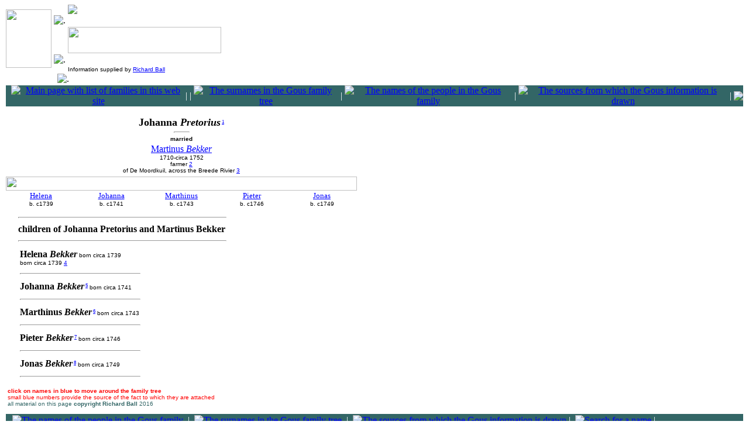

--- FILE ---
content_type: text/html
request_url: http://www.ballfamilyrecords.co.uk/gous/I058.html
body_size: 9928
content:
<!DOCTYPE HTML PUBLIC "-//W3C//DTD HTML 4.01 Transitional//EN" "http://www.w3.org/TR/html4/loose.dtd"><html><head><title>Johanna  Pretorius   </title>
<meta name="description" content=" her husband Martinus Bekker, and their children">
<link rel="stylesheet" type="text/css" href="../css/gedweb.css">
<script type="text/javascript" src="refs/I058refs.js"></script>
</head>
<!--ignore_perlfect_search--><body link="#0000FF" vlink="#0000FF" alink="#0000FF">
<!--ignore_perlfect_search-->
<table border="0" cellpadding="0" cellspacing="0"><tr><td><table border="0" cellpadding="0" cellspacing="0"><tr><td valign="top"><img border="0" src="../gif/shiplogo_grey.gif" width="78" height="100"></td></table></td><td valign="top"><table border="0" cellpadding="0" cellspacing="0"><tr><td></td><td><img border="0" src="../gif/title_fambranchSA2.gif"></td></tr><tr><td><img src="../images/singlePixel.gif" alt="." hspace="4" vspace="2" width="1" height="1"></td><td></td></tr><tr><td></td><td><font size="4" color="#336666"><b>
<img border=0 src="../gif/title_Gous.gif" width=262 height=45></b></font></td></tr><tr><td><img src="../images/singlePixel.gif" alt="." hspace="4" vspace="2" width="1" height="1"></td><td></td></tr><tr><td></td><td><font face="Verdana,Arial,Helvetica" size="-2">
<font face="verdana,arial,helvetica" size=-2>Information supplied by <a href="mailto:richard.ball@BallFamilyRecords.co.uk">Richard Ball</a></font></td></tr></table>	</td></tr><tr><td></td><td valign="top"><img src="../images/singlePixel.gif" alt="." hspace="10" vspace="2" width="1" height="1"></td></tr></table><table border="0" width="100%" cellspacing="0" cellpadding="0"><tr><td width="100%" bgcolor="#336666"><table border="0" cellspacing="0" cellpadding="0"><tr><td align="center"><img src="../images/sp.gif" hspace="4" vspace="4" width="1" height="1"></td><td align="center">	<a href="../safamilies/index.htm"><img border="0" src="../gif/menu_families.gif" alt="Main page with list of families in this web site"></a></td><td align="center"><font color="#FFFFFF">|</font></td>
<td align="center"><font color="#FFFFFF">&nbsp;|&nbsp;</font></td><td align="center"><a href="surnames.html"><img border="0" src="../gif/list_surnames.gif" alt="The surnames in the Gous family tree"></a></td>
<td align="center"><font color="#FFFFFF">&nbsp;|&nbsp;</font></td><td align="center"><a href="people.html"><img border="0" src="../gif/list_people.gif" alt="The names of the people in the Gous family"></a></td>
<td align="center"><font color="#FFFFFF">&nbsp;|&nbsp;</font></td><td align="center"><a href="sources.html"><img border="0" src="../gif/list_sources.gif" alt="The sources from which the Gous information is drawn"></a></td>
<td align="center"><font color="#FFFFFF">&nbsp;|&nbsp;</font></td><td align="center"><a href="../search.html"><img border="0" src="../gif/menu_search.gif"></a></td></tr></table></td></tr></table>
</body>
</html>
<!--/ignore_perlfect_search-->
<table border=0 cellpadding=0 cellspacing=0><tr><td><img border=0 src="../gif/sp.gif" hspace=4 vspace=8 width=1 height=1></td><td></td></tr></table><table border=0 cellspacing=0 cellpadding=0 width=600>
<tr><td align=center>
<tr>
<td align="center"><b><font size="+1">Johanna  <i>Pretorius</i></font></b><font face=Verdana,Arial,Helvetica size=-2><sup>&nbsp;<a href=# onclick="return false" onMouseOver="this.T_STICKY=1;this.T_TEMP=20000;return escape(ref1)">1</a></sup>






<hr width="25" size="-2"></td></tr>

<tr><td align="center"><font face="Verdana,Arial,Helvetica" size="-2"><b>married </b></font><br><img border=0 src="../gif/sp.gif" hspace=10 vspace=1 width=1 height=1><br><a href="I038.html">Martinus  <i>Bekker</i></a><font face="Verdana,Arial,Helvetica" size="-2"><br>1710-circa 1752<br>farmer&nbsp;<a href=# onclick="return false" onMouseOver="this.T_STICKY=1;this.T_TEMP=20000;return escape(ref2)">2</a><br>of De Moordkuil, across the Breede Rivier&nbsp;<a href=# onclick="return false" onMouseOver="this.T_STICKY=1;this.T_TEMP=20000;return escape(ref3)">3</a><br><img border=0 src="../gif/sp.gif" hspace=10 vspace=2 width=1 height=1><br></td></tr>
<tr><td align=center>
<table border=0 cellspacing=0 cellpadding=0>
<tr>
<td colspan=5 align=center><tr><td align=center colspan=9>
<table border=0 cellspacing=0 cellpadding=0><tr><td align=center colspan=5><img src="../gif/tree_c5brown.gif" width=600 height=24></td></tr>
<tr><td align=center width=120 valign=top><img src="../gif/dot-trans.gif" width=120 height=1><br><a href="##I203"><font size=-1>Helena</font></a><br><font face="Verdana,Arial,Helvetica" size="-2">b. c1739</font></td>
<td align=center width=120 valign=top><img src="../gif/dot-trans.gif" width=120 height=1><br><a href="##I204"><font size=-1>Johanna</font></a><br><font face="Verdana,Arial,Helvetica" size="-2">b. c1741</font></td>
<td align=center width=120 valign=top><img src="../gif/dot-trans.gif" width=120 height=1><br><a href="##I205"><font size=-1>Marthinus</font></a><br><font face="Verdana,Arial,Helvetica" size="-2">b. c1743</font></td>
<td align=center width=120 valign=top><img src="../gif/dot-trans.gif" width=120 height=1><br><a href="##I206"><font size=-1>Pieter</font></a><br><font face="Verdana,Arial,Helvetica" size="-2">b. c1746</font></td>
<td align=center width=120 valign=top><img src="../gif/dot-trans.gif" width=120 height=1><br><a href="##I207"><font size=-1>Jonas</font></a><br><font face="Verdana,Arial,Helvetica" size="-2">b. c1749</font></td>
</td></tr></table></td></tr></table>
<tr><td align=CENTER><img border=0 src="../gif/sp.gif" hspace=10 vspace=3 width=1 height=1><tr><td align=CENTER></td></tr><tr><td></td></tr><tr><td><table border=0 cellpadding=0><tr><td valign=top><img border=0 src="../gif/sp.gif" hspace=8 vspace=3 width=1 height=1></td><td valign=top><hr width=100% size=1 align=left></td></tr><tr><td></td><td><b>children of Johanna Pretorius and Martinus Bekker</b></td></tr><tr><td></td><td><hr width=100% size=1 align=left></td></tr><tr><td></td><td valign=top align=left><table><tr><td><a name="#I203"></a><b>Helena  <i>Bekker</i></b><font face=Verdana,Arial,Helvetica size=-2><sup></sup></font></font><font face=Verdana,Arial,Helvetica size=-2> born circa 1739<br>born circa 1739&nbsp;<a href=# onclick="return false" onMouseOver="this.T_STICKY=1;this.T_TEMP=20000;return escape(ref4)">4</a></font></td></tr><tr><td><hr width=100% size=1 align=left></td></tr><tr><td><a name="#I204"></a><b>Johanna  <i>Bekker</i></b><font face=Verdana,Arial,Helvetica size=-2><sup>&nbsp;<a href=# onclick="return false" onMouseOver="this.T_STICKY=1;this.T_TEMP=20000;return escape(ref5)">5</a></sup></font></font><font face=Verdana,Arial,Helvetica size=-2> born circa 1741</font></td></tr><tr><td><hr width=100% size=1 align=left></td></tr><tr><td><a name="#I205"></a><b>Marthinus  <i>Bekker</i></b><font face=Verdana,Arial,Helvetica size=-2><sup>&nbsp;<a href=# onclick="return false" onMouseOver="this.T_STICKY=1;this.T_TEMP=20000;return escape(ref6)">6</a></sup></font></font><font face=Verdana,Arial,Helvetica size=-2> born circa 1743</font></td></tr><tr><td><hr width=100% size=1 align=left></td></tr><tr><td><a name="#I206"></a><b>Pieter  <i>Bekker</i></b><font face=Verdana,Arial,Helvetica size=-2><sup>&nbsp;<a href=# onclick="return false" onMouseOver="this.T_STICKY=1;this.T_TEMP=20000;return escape(ref7)">7</a></sup></font></font><font face=Verdana,Arial,Helvetica size=-2> born circa 1746</font></td></tr><tr><td><hr width=100% size=1 align=left></td></tr><tr><td><a name="#I207"></a><b>Jonas  <i>Bekker</i></b><font face=Verdana,Arial,Helvetica size=-2><sup>&nbsp;<a href=# onclick="return false" onMouseOver="this.T_STICKY=1;this.T_TEMP=20000;return escape(ref8)">8</a></sup></font></font><font face=Verdana,Arial,Helvetica size=-2> born circa 1749</font></td></tr><tr><td><hr width=100% size=1 align=left></td></tr></table></td></tr><tr></tr></table></td></tr></td></tr></table></table>
<table><td><font color="#FF0000" face="Verdana,Arial,Helvetica" size=-2><b>
click on names in blue to move around the family tree</b><br>
small blue numbers provide the source of the fact to which they are attached<br>
<font color="#336666">all material on this page <b>copyright Richard Ball</b> 2016</font></td>
</tr><tr><td align="center"><img border="0" src="../gif/sp.gif" hspace="10" vspace="2" width="1" height="1"></td></table>
<table border="0" width="100%" bgcolor="#336666" cellspacing="0" cellpadding="2"><tr><td width="100%">
<table border="0" cellspacing="0" cellpadding="0">
<tr><td align="center"><img border="0" src="../gif/sp.gif" hspace="4" vspace="4" width="1" height="1">
</td><td align="center"><a href="people.html"><img border="0" src="../gif/list_people.gif" alt="The names of the people in the Gous family"></a></td>
<td align="center"><font color="#FFFFFF">&nbsp;&nbsp;| &nbsp;</font></td><td align="center"><a href="surnames.html"><img border="0" src="../gif/list_surnames.gif" alt="The surnames in the Gous family tree"></a></td><td align="center"><font color="#FFFFFF">&nbsp; | &nbsp;</font></td>
<td align="center"><a href="sources.html"><img border="0" src="../gif/list_sources.gif" alt="The sources from which the Gous information is drawn"></a></td><td align="center"><font color="#FFFFFF">&nbsp;| &nbsp;</font></td><td align="center"><a href="../search.html"><img border="0" src="../gif/menu_search.gif" alt="Search for a name"></a></td><td><font color="#FFFFFF">&nbsp;| &nbsp;</font></td></tr></table></td></tr></table>
<table border=0 width=100% cellspacing=0><tr><td width=100%><img border=0 src="../gif/sp.gif" hspace=4 vspace=1 width=1 height=1></td></tr><tr><td width=100%>
<font face="Verdana,Arial,Helvetica" size="-2">Created with code developed from Dan Pidcock's <a href="http://www.pidcock.co.uk/gth">Gedcom to HTML converter</a></font>
</td></tr></table>
<script language="JavaScript" type="text/javascript" src="../wz/wz_tooltip.js"></script></body></html>


--- FILE ---
content_type: text/css
request_url: http://www.ballfamilyrecords.co.uk/css/gedweb.css
body_size: 3689
content:
BODY {
	color: Black;
	background-color: White;
	margin-left: 10px;
	margin-right: 10px;
}
H1 {
	font-weight: bold;
	font-size: medium;
	text-align: center;	
}

H2 {
	font-weight: bold;
	font-size: medium;
	text-align: center;
	margin-top: -5px;
	margin-bottom: 5px;
}
H2.emphasis {
	font-style: italic;
}
HR {
	height: 1px;
}
.endsection_hr {
	width: 600px;
	height: 2px;
	color: Black;
}
.ref_hr {
	width: 600px;
	color: #5F9EA0;
	/** margin-top: 5px; **/
}
p {
  margin: 0 0 0 0;
  padding: 0;
}
.notes_area {
	font-family: Georgia,Times,Serif;
	margin: 15px 15px 15px 15px;
}
.notes_heading {
	font-family: Verdana, Arial, sans-serif;
	text-align: center;
    font-size: larger;  
	font-weight: bolder;
}
.notes_subheading {
	text-align: center;
	font-style: italic;
	margin: 0px 50px 20px 50px;
}	
.notes_text {
	font-size: inherit;
	font-size: inherit;
	margin-bottom: 10px;
}
.notes_subtext {
	font-size: inherit;
	margin-left: 10px;
}
.notes_subtext_spaced {
	font-size: inherit;
	margin-left: 10px;
	margin-top: 10px;
	margin-bottom: 10px;
}
.notes_picture {
	margin-left: 10px;
	margin-top: 10px;
	margin-bottom: 20px;
}
.notes_footnote {
	font-size: inherit;
	margin-left: 10px;
	margin-top: 10px;
	margin-bottom: 10px;
}
.source_page_heading {
	font-family: Verdana, Arial, sans-serif;
	/** font-size: larger;  **/
	font-weight: bolder;
	margin: 12px 0 12px 0;
}
.footnote_area {
	margin: 0 0 0 22px;
	font-family: Verdana, Arial, sans-serif;
	font-size: xx-small;
	/** color: #770000; **/
	/** color: #696969;  **/
}
.footnote_heading {
	/** font-size: larger;  **/
	font-weight: bolder;
	/** color: #556B2F;  **/
	/** margin-right: 300px; **/
}
.footnote_text{
	/** background: #FAFAF3; **/
	/**background: #FAFAF3;  **/
	padding: 5px 0 15px 0;
	width: 600px;
	border-top: thin solid Gray;
	padding: 5px 0 15px 0;
}
.ref_footnote {
}
.ref_footnote_color {
	color: Red;
}
.ref_sourcename {
	/** font-weight: bolder;  **/
	margin-left: 5px;
	font-weight: bolder;
}
.ref_sourcename_repeated {
	/** font-weight: bolder; **/
	margin-left: 0px;
	font-weight: bolder;
}
.ref_sourcepubl {
	margin-left: 2px;
}
.ref_reponame {
	font-weight: normal;
	margin-left: 2px;
}
.ref_page {
	margin-left: 2px;
}
.ref_title {
	margin-left: 2px;
	font-weight: bolder;
}
.ref_callno {
	margin: 0 0 10px 10px;
}
.ref_text {
	font-style: italic;
	margin: 5 0 10 2px;
}
.keyword {
	font-weight: bold;
}
UL.bulleted {
	list-style-image: url(../images/bullet_blue.gif);
	margin-top: 2px;
	margin-bottom: 2px;
}
#top {
  margin: 0 0 0 0;
  padding: 0;
  text-align: center;
}
#banner {
	margin-top: 8px;
	margin-bottom: 5px;
}	
#bottom {
	margin-top: 8px;
	text-align: center;
}
}
#menu {
    background-color: white;
    font-family: Tahoma,Arial,Helvetica,Sans;
    font-size: 14px;
    color: #ffffff;
}
#menu div.top {
    padding-top: 1px;
    padding-bottom: 2px;
    padding-left: 6px;
    padding-right: 8px;
    color: #0000cc;
    width: 100%;
}
#menu div.section {
    position: absolute;
    display: inline;
    z-index: -1;
}
#menu div.box {
    background-color: #0000cc;
    padding-top: 1px;
    padding-bottom: 2px;
    padding-left: 6px;
    padding-right: 6px;
    border-color: white;
    border-width: 3px;
    border-style: none solid solid solid;

    position: relative;
    visibility: hidden;
    width: 100%;
}
#menu a {
    font-family: Tahoma,Arial,Helvetica,Sans;
    font-size: smaller;
    font-weight: normal;
    color: #ffffff;
    text-decoration: none;
    white-space: nowrap;
}
#menu a:hover {
    font-family: Tahoma,Arial,Helvetica,Sans;
    font-size: smaller;
    font-weight: normal;
    color: yellow;
    text-decoration: none;
    white-space: nowrap;

}

--- FILE ---
content_type: application/javascript
request_url: http://www.ballfamilyrecords.co.uk/wz/wz_tooltip.js
body_size: 16097
content:
/* This notice must be untouched at all times.

wz_tooltip.js    v. 3.27

The latest version is available at
http://www.walterzorn.com
or http://www.devira.com
or http://www.walterzorn.de

Copyright (c) 2002-2004 Walter Zorn. All rights reserved.
Created 1. 12. 2002 by Walter Zorn (Web: http://www.walterzorn.com )
Last modified: 14. 2. 2005

Cross-browser tooltips working even in Opera 5 and 6,
as well as in NN 4, Gecko-Browsers, IE4+, Opera 7 and Konqueror.
No onmouseouts required.
Appearance of tooltips can be individually configured
via commands within the onmouseovers.

LICENSE: LGPL

This library is free software; you can redistribute it and/or
modify it under the terms of the GNU Lesser General Public
License (LGPL) as published by the Free Software Foundation; either
version 2.1 of the License, or (at your option) any later version.

This library is distributed in the hope that it will be useful,
but WITHOUT ANY WARRANTY; without even the implied warranty of
MERCHANTABILITY or FITNESS FOR A PARTICULAR PURPOSE.

For more details on the GNU Lesser General Public License,
see http://www.gnu.org/copyleft/lesser.html
*/



////////////////  GLOBAL TOOPTIP CONFIGURATION  /////////////////////
var ttBgColor      = "#fffff1";
var ttBgImg        = "";           // path to background image;
var ttBorderColor  = "#000000";
var ttBorderWidth  = 1;
var ttDelay        = 500;          // time span until tooltip shows up [milliseconds]
var ttFontColor    = "#6A0000";
var ttFontFace     = "arial,helvetica,sans-serif";
var ttFontSize     = "xx-small";
var ttFontWeight   = "normal";     // alternative is "bold";
var ttOffsetX      = 20;            // horizontal offset of left-top corner from mousepointer
var ttOffsetY      = -20;           // vertical offset                   "
var ttPadding      = 3;            // spacing between border and content
var ttShadowColor  = "#AAAADD";
var ttShadowWidth  = 4;
var ttTemp         = 0;            // time span after which the tooltip disappears; 0 (zero) means "infinite timespan"
var ttTextAlign    = "left";
var ttTitleColor   = "#ffffff";    // color of caption text
var ttWidth        = 300;
////////////////////  END OF TOOLTIP CONFIG  ////////////////////////



//////////////  TAGS WITH TOOLTIP FUNCTIONALITY  ////////////////////
// List may be extended or shortened:
var tt_tags = new Array("a","area","b","big","caption","center","code","dd","div","dl","dt","em","h1","h2","h3","h4","h5","h6","i","img","input","li","map","ol","p","pre","s","small","span","strike","strong","sub","sup","table","td","th","tr","tt","u","var","ul","layer");
/////////////////////////////////////////////////////////////////////



///////// DON'T CHANGE ANYTHING BELOW THIS LINE /////////////////////
var tt_obj,                // current tooltip
tt_objW = 0, tt_objH = 0,  // width and height of tt_obj
tt_objX = 0, tt_objY = 0,
tt_offX = 0, tt_offY = 0,
xlim = 0, ylim = 0,        // right and bottom borders of visible client area
tt_sup = false,            // true if T_ABOVE cmd
tt_sticky = false,         // tt_obj sticky?
tt_wait = false,
tt_vis = false,            // tooltip visibility flag
tt_sub = false,            // true while tooltip below mousepointer
tt_u = "undefined",
tt_inputs = new Array(),   // drop-down-boxes to be hidden in IE
// Opera: disable href when hovering <a>
tt_tag = null;             // stores hovered dom node, href and previous statusbar txt


var tt_db = (document.compatMode && document.compatMode != "BackCompat")? document.documentElement : document.body? document.body : null,
tt_n = navigator.userAgent.toLowerCase();

// Browser flags
var tt_op = !!(window.opera && document.getElementById),
tt_op6 = tt_op && !document.defaultView,
tt_op7 = tt_op && !tt_op6,
tt_ie = tt_n.indexOf("msie") != -1 && document.all && tt_db && !tt_op,
tt_n4 = (document.layers && typeof document.classes != tt_u),
tt_n6 = (!tt_op && document.defaultView && typeof document.defaultView.getComputedStyle != tt_u),
tt_w3c = !tt_ie && !tt_n6 && !tt_op && document.getElementById;

tt_n = "";


function tt_Int(t_x)
{
	var t_y;
	return isNaN(t_y = parseInt(t_x))? 0 : t_y;
}

function wzReplace(t_x, t_y)
{
	var t_ret = "",
	t_str = this,
	t_xI;
	while((t_xI = t_str.indexOf(t_x)) != -1)
	{
		t_ret += t_str.substring(0, t_xI) + t_y;
		t_str = t_str.substring(t_xI + t_x.length);
	}
	return t_ret+t_str;
}
String.prototype.wzReplace = wzReplace;

function tt_N4Tags(tagtyp, t_d, t_y)
{
	t_d = t_d || document;
	t_y = t_y || new Array();
	var t_x = (tagtyp=="a")? t_d.links : t_d.layers;
	for(var z = t_x.length; z--;) t_y[t_y.length] = t_x[z];
	for(var z = t_d.layers.length; z--;) t_y = tt_N4Tags(tagtyp, t_d.layers[z].document, t_y);
	return t_y;
}

function tt_GetSelects()
{
	if (!tt_op6 && !tt_ie) return;
	var t_s = tt_op6? "input" : "select";
	if (document.all)
	{
		var t_i = document.all.tags(t_s).length; while(t_i--)
			tt_inputs[t_i] = document.all.tags(t_s)[t_i];
	}
	else if (document.getElementsByTagName)
	{
		var t_i = document.getElementsByTagName(t_s).length; while(t_i--)
			tt_inputs[t_i] = document.getElementsByTagName(t_s)[t_i];
	}
	var t_i = tt_inputs.length; while(t_i--)
	{
		tt_inputs[t_i].x = 0;
		tt_inputs[t_i].y = 0;
		var t_o = tt_inputs[t_i];
		while(t_o)
		{
			tt_inputs[t_i].x += t_o.offsetLeft || 0;
			tt_inputs[t_i].y += t_o.offsetTop|| 0;
			t_o = t_o.offsetParent;
		}
	}
}

function tt_Htm(tt, t_id, txt)
{
	var t_bgc = (typeof tt.T_BGCOLOR != tt_u)? tt.T_BGCOLOR : ttBgColor,
	t_bgimg   = (typeof tt.T_BGIMG != tt_u)? tt.T_BGIMG : ttBgImg,
	t_bc      = (typeof tt.T_BORDERCOLOR != tt_u)? tt.T_BORDERCOLOR : ttBorderColor,
	t_bw      = (typeof tt.T_BORDERWIDTH != tt_u)? tt.T_BORDERWIDTH : ttBorderWidth,
	t_ff      = (typeof tt.T_FONTFACE != tt_u)? tt.T_FONTFACE : ttFontFace,
	t_fc      = (typeof tt.T_FONTCOLOR != tt_u)? tt.T_FONTCOLOR : ttFontColor,
	t_fsz     = (typeof tt.T_FONTSIZE != tt_u)? tt.T_FONTSIZE : ttFontSize,
	t_fwght   = (typeof tt.T_FONTWEIGHT != tt_u)? tt.T_FONTWEIGHT : ttFontWeight,
	t_padd    = (typeof tt.T_PADDING != tt_u)? tt.T_PADDING : ttPadding,
	t_shc     = (typeof tt.T_SHADOWCOLOR != tt_u)? tt.T_SHADOWCOLOR : (ttShadowColor || 0),
	t_shw     = (typeof tt.T_SHADOWWIDTH != tt_u)? tt.T_SHADOWWIDTH : (ttShadowWidth || 0),
	t_algn    = (typeof tt.T_TEXTALIGN != tt_u)? tt.T_TEXTALIGN : ttTextAlign,
	t_tit     = (typeof tt.T_TITLE != tt_u)? tt.T_TITLE : "",
	t_titc    = (typeof tt.T_TITLECOLOR != tt_u)? tt.T_TITLECOLOR : ttTitleColor,
	t_w       = (typeof tt.T_WIDTH != tt_u)? tt.T_WIDTH  : ttWidth;
	if (t_shc || t_shw)
	{
		t_shc = t_shc || "#cccccc";
		t_shw = t_shw || 5;
	}
	if (tt_n4 && (t_fsz == "10px" || t_fsz == "11px")) t_fsz = "12px";


	var t_y = '<div id="'+t_id+'" style="position:absolute;z-index:1010;';
	t_y += 'left:0px;top:0px;width:'+(t_w+t_shw)+'px;visibility:'+(tt_n4? 'hide' : 'hidden')+';">' +
		'<table border="0" cellpadding="0" cellspacing="0"'+(t_bc? (' bgcolor="'+t_bc+'"') : '')+' width="'+t_w+'">';
	if (t_tit)
	{
		t_y += '<tr><td style="padding-left:3px;padding-right:3px;" align="'+t_algn+'"><font color="'+t_titc+'" face="'+t_ff+'" ' +
			'style="color:'+t_titc+';font-family:'+t_ff+';font-size:'+t_fsz+';"><b>' +
			(tt_n4? '&nbsp;' : '')+t_tit+'<\/b><\/font><\/td><\/tr>';
	}
	t_y += '<tr><td><table border="0" cellpadding="'+t_padd+'" cellspacing="'+t_bw+'" width="100%">' +
		'<tr><td'+(t_bgc? (' bgcolor="'+t_bgc+'"') : '')+(t_bgimg? ' background="'+t_bgimg+'"' : '');
	if (tt_n6) t_y += ' style="padding:'+t_padd+'px;"';
	t_y += ' align="'+t_algn+'"><font color="'+t_fc+'" face="'+t_ff+'"' +
		' style="color:'+t_fc+';font-family:'+t_ff+';font-size:'+t_fsz+';font-weight:'+t_fwght+';">';
	if (t_fwght == 'bold') t_y += '<b>';
	t_y += txt;
	if (t_fwght == 'bold') t_y += '<\/b>';
	t_y += '<\/font><\/td><\/tr><\/table><\/td><\/tr><\/table>';
	if (t_shw)
	{
		var t_spct = Math.round(t_shw*1.3);
		if (tt_n4)
		{
			t_y += '<layer bgcolor="'+t_shc+'" left="'+t_w+'" top="'+t_spct+'" width="'+t_shw+'" height="0"><\/layer>' +
				'<layer bgcolor="'+t_shc+'" left="'+t_spct+'" align="bottom" width="'+(t_w-t_spct)+'" height="'+t_shw+'"><\/layer>';
		}
		else
		{
			var t_opa = tt_n6? '-moz-opacity:0.85;' : tt_ie? 'filter:Alpha(opacity=85);' : '';
			t_y += '<div id="'+t_id+'R" style="position:absolute;background:'+t_shc+';left:'+t_w+'px;top:'+t_spct+'px;width:'+t_shw+'px;height:1px;overflow:hidden;'+t_opa+'"><\/div>' +
				'<div style="position:relative;background:'+t_shc+';left:'+t_spct+'px;top:0px;width:'+(t_w-t_spct)+'px;height:'+t_shw+'px;overflow:hidden;'+t_opa+'"><\/div>';
		}
	}
	t_y += '<\/div>';
	return t_y;
}

function tt_Init()
{
	if (!(tt_op || tt_n4 || tt_n6 || tt_ie || tt_w3c)) return;

	var htm = tt_n4? '<div style="position:absolute;"><\/div>' : '',
	tags,
	t_tj,
	over,
	esc = 'return escape(';
	var i = tt_tags.length; while(i--)
	{
		tags = tt_ie? (document.all.tags(tt_tags[i]) || 1)
			: document.getElementsByTagName? (document.getElementsByTagName(tt_tags[i]) || 1)
			: (!tt_n4 && tt_tags[i]=="a")? document.links
			: 1;
		if (tt_n4 && (tt_tags[i] == "a" || tt_tags[i] == "layer")) tags = tt_N4Tags(tt_tags[i]);
		var j = tags.length; while(j--)
		{
			if (typeof (t_tj = tags[j]).onmouseover == "function" && t_tj.onmouseover.toString().indexOf(esc) != -1 && !tt_n6 || tt_n6 && (over = t_tj.getAttribute("onmouseover")) && over.indexOf(esc) != -1)
			{
				if (over) t_tj.onmouseover = new Function(over);
				var txt = unescape(t_tj.onmouseover());
				htm += tt_Htm(
					t_tj,
					"tOoLtIp"+i+""+j,
					txt.wzReplace("& ","&")
				);

				t_tj.onmouseover = new Function('e',
					'tt_Show(e,'+
					'"tOoLtIp' +i+''+j+ '",'+
					(typeof t_tj.T_ABOVE != tt_u)+','+
					((typeof t_tj.T_DELAY != tt_u)? t_tj.T_DELAY : ttDelay)+','+
					((typeof t_tj.T_FIX != tt_u)? '"'+t_tj.T_FIX+'"' : '""')+','+
					(typeof t_tj.T_LEFT != tt_u)+','+
					((typeof t_tj.T_OFFSETX != tt_u)? t_tj.T_OFFSETX : ttOffsetX)+','+
					((typeof t_tj.T_OFFSETY != tt_u)? t_tj.T_OFFSETY : ttOffsetY)+','+
					(typeof t_tj.T_STATIC != tt_u)+','+
					(typeof t_tj.T_STICKY != tt_u)+','+
					((typeof t_tj.T_TEMP != tt_u)? t_tj.T_TEMP : ttTemp)+
					');'
				);
				t_tj.onmouseout = tt_Hide;
				if (t_tj.alt) t_tj.alt = "";
				if (t_tj.title) t_tj.title = "";
			}
		}
	}
	document.write(htm);
}

function tt_EvX(t_e)
{
	var t_y = tt_Int(t_e.pageX || t_e.clientX || 0) +
		tt_Int(tt_ie? tt_db.scrollLeft : 0) +
		tt_offX;
	if (t_y > xlim) t_y = xlim;
	var t_scr = tt_Int(window.pageXOffset || (tt_db? tt_db.scrollLeft : 0) || 0);
	if (t_y < t_scr) t_y = t_scr;
	return t_y;
}

function tt_EvY(t_e)
{
	var t_y = tt_Int(t_e.pageY || t_e.clientY || 0) +
		tt_Int(tt_ie? tt_db.scrollTop : 0);
	if (tt_sup) t_y -= (tt_objH + tt_offY - 15);
	else if (t_y > ylim || !tt_sub && t_y > ylim-24)
	{
		t_y -= (tt_objH + 5);
		tt_sub = false;
	}
	else
	{
		t_y += tt_offY;
		tt_sub = true;
	}
	return t_y;
}

function tt_ReleasMov()
{
	if (document.onmousemove == tt_Move)
	{
		if (document.releaseEvents) document.releaseEvents(Event.MOUSEMOVE);
		document.onmousemove = null;
	}
}

function tt_HideInput()
{
	if (!(tt_ie || tt_op6) || !tt_inputs) return;
	var t_o;
	var t_i = tt_inputs.length; while(t_i--)
	{
		t_o = tt_inputs[t_i];
		if (tt_vis && tt_objX+tt_objW > t_o.x && tt_objX < t_o.x+t_o.offsetWidth && tt_objY+tt_objH > t_o.y && tt_objY < t_o.y+t_o.offsetHeight)
			t_o.style.visibility = 'hidden';
		else t_o.style.visibility = 'visible';
	}
}

function tt_GetDiv(t_id)
{
	return(
		tt_n4? (document.layers[t_id] || null)
		: tt_ie? (document.all[t_id] || null)
		: (document.getElementById(t_id) || null)
	);
}

function tt_GetDivW()
{
	return tt_Int(
		tt_n4? tt_obj.clip.width
		: tt_obj.style.pixelWidth? tt_obj.style.pixelWidth
		: tt_obj.offsetWidth
	);
}

function tt_GetDivH()
{
	return tt_Int(
		tt_n4? tt_obj.clip.height
		: tt_obj.style.pixelHeight? tt_obj.style.pixelHeight
		: tt_obj.offsetHeight
	);
}

// Compat with DragDrop Lib: Ensure that z-index of tooltip is lifted beyond toplevel dragdrop element
function tt_SetDivZ()
{
	var t_i = tt_obj.style || tt_obj;
	if (window.dd && dd.z)
		t_i.zIndex = Math.max(dd.z+1, t_i.zIndex);
}

function tt_SetDivPos(t_x, t_y)
{
	var t_i = tt_obj.style || tt_obj;
	var t_px = (tt_op6 || tt_n4)? '' : 'px';
	t_i.left = (tt_objX = t_x) + t_px;
	t_i.top = (tt_objY = t_y) + t_px;
	tt_HideInput();
}

function tt_ShowDiv(t_x)
{
	if (tt_n4) tt_obj.visibility = t_x? 'show' : 'hide';
	else tt_obj.style.visibility = t_x? 'visible' : 'hidden';
	tt_vis = t_x;
	tt_HideInput();
}

function tt_OpDeHref(t_e)
{
	if (t_e && t_e.target.hasAttribute("href"))
	{
		tt_tag = t_e.target;
		tt_tag.t_href = tt_tag.getAttribute("href");
		tt_tag.removeAttribute("href");
		tt_tag.style.cursor = "hand";
		tt_tag.onmousedown = tt_OpReHref;
		tt_tag.stats = window.status;
		window.status = tt_tag.t_href;
	}
}

function tt_OpReHref()
{
	if (tt_tag)
	{
		tt_tag.setAttribute("href", tt_tag.t_href);
		window.status = tt_tag.stats;
		tt_tag = null;
	}
}

function tt_Show(t_e, t_id, t_sup, t_delay, t_fix, t_left, t_offx, t_offy, t_static, t_sticky, t_temp)
{
	if (tt_obj) tt_Hide();
	var t_mf = document.onmousemove || null;
	if (window.dd && (window.DRAG && t_mf == DRAG || window.RESIZE && t_mf == RESIZE)) return;
	var t_uf = document.onmouseup || null;
	if (t_mf && t_uf) t_uf(t_e);

	tt_obj = tt_GetDiv(t_id);
	if (tt_obj)
	{
		t_e = t_e || window.event;
		tt_sub = !(tt_sup = t_sup);
		tt_sticky = t_sticky;
		tt_objW = tt_GetDivW();
		tt_objH = tt_GetDivH();
		tt_offX = t_left? -(tt_objW+t_offx) : t_offx;
		tt_offY = t_offy;
		if (tt_op7) tt_OpDeHref(t_e);
		if (tt_n4)
		{
			if (tt_obj.document.layers.length)
			{
				var t_sh = tt_obj.document.layers[0];
				t_sh.clip.height = tt_objH - Math.round(t_sh.clip.width*1.3);
			}
		}
		else
		{
			var t_sh = tt_GetDiv(t_id+'R');
			if (t_sh)
			{
				var t_h = tt_objH - tt_Int(t_sh.style.pixelTop || t_sh.style.top || 0);
				if (typeof t_sh.style.pixelHeight != tt_u) t_sh.style.pixelHeight = t_h;
				else t_sh.style.height = t_h+'px';
			}
		}

		tt_GetSelects();

		xlim = tt_Int((tt_db && tt_db.clientWidth)? tt_db.clientWidth : window.innerWidth) +
			tt_Int(window.pageXOffset || (tt_db? tt_db.scrollLeft : 0) || 0) -
			tt_objW -
			(tt_n4? 21 : 0);
		ylim = tt_Int(window.innerHeight || tt_db.clientHeight) +
			tt_Int(window.pageYOffset || (tt_db? tt_db.scrollTop : 0) || 0) -
			tt_objH - tt_offY;

		tt_SetDivZ();
		if (t_fix) tt_SetDivPos(tt_Int((t_fix = t_fix.split(','))[0]), tt_Int(t_fix[1]));
		else tt_SetDivPos(tt_EvX(t_e), tt_EvY(t_e));

		var t_txt = 'tt_ShowDiv(\'true\');';
		if (t_sticky) t_txt += '{'+
				'tt_ReleasMov();'+
				'window.tt_upFunc = document.onmouseup || null;'+
				'if (document.captureEvents) document.captureEvents(Event.MOUSEUP);'+
				'document.onmouseup = new Function("window.setTimeout(\'tt_Hide();\', 10);");'+
			'}';
		else if (t_static) t_txt += 'tt_ReleasMov();';
		if (t_temp > 0) t_txt += 'window.tt_rtm = window.setTimeout(\'tt_sticky = false; tt_Hide();\','+t_temp+');';
		window.tt_rdl = window.setTimeout(t_txt, t_delay);

		if (!t_fix)
		{
			if (document.captureEvents) document.captureEvents(Event.MOUSEMOVE);
			document.onmousemove = tt_Move;
		}
	}
}

var tt_area = false;
function tt_Move(t_ev)
{
	if (!tt_obj) return;
	if (tt_n6 || tt_w3c)
	{
		if (tt_wait) return;
		tt_wait = true;
		setTimeout('tt_wait = false;', 5);
	}
	var t_e = t_ev || window.event;
	tt_SetDivPos(tt_EvX(t_e), tt_EvY(t_e));
	if (tt_op6)
	{
		if (tt_area && t_e.target.tagName != 'AREA') tt_Hide();
		else if (t_e.target.tagName == 'AREA') tt_area = true;
	}
}

function tt_Hide()
{
	if (window.tt_obj)
	{
		if (window.tt_rdl) window.clearTimeout(tt_rdl);
		if (!tt_sticky || !tt_vis)
		{
			if (window.tt_rtm) window.clearTimeout(tt_rtm);
			tt_ShowDiv(false);
			tt_SetDivPos(-tt_objW, -tt_objH);
			tt_obj = null;
			if (typeof window.tt_upFunc != tt_u) document.onmouseup = window.tt_upFunc;
		}
		tt_sticky = false;
		if (tt_op6 && tt_area) tt_area = false;
		tt_ReleasMov();
		if (tt_op7) tt_OpReHref();
		tt_HideInput();
	}
}

tt_Init();
